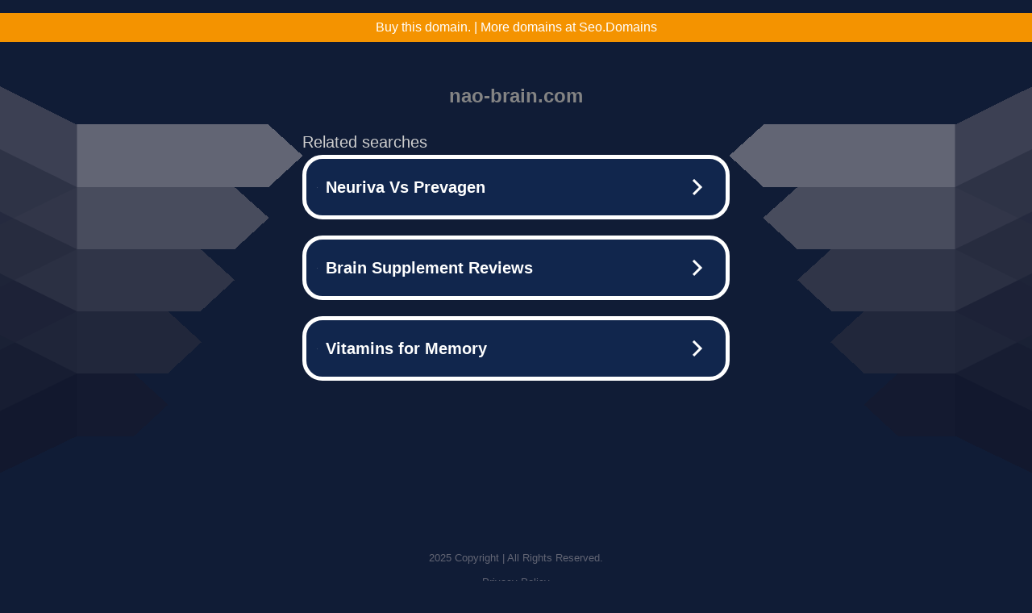

--- FILE ---
content_type: text/html; charset=UTF-8
request_url: https://syndicatedsearch.goog/afs/ads?sjk=OWWJ3sqYQ6imnCAUXzTQLA%3D%3D&adtest=off&psid=5837883959&pcsa=false&channel=bucket007%2Cbucket011&client=dp-teaminternet09_3ph&r=m&hl=en&rpbu=http%3A%2F%2Fww38.shop.nao-brain.com%2F%3Fts%3DeyJhbGciOiJBMTI4S1ciLCJlbmMiOiJBMTI4Q0JDLUhTMjU2In0.mt4MyrWYzc3-pcfvl6tplk-GNDwIpW6cyC-QDxbEY85u3UO4OASPWQ.cLfKPA8YCXmUHIZzcOB4kQ.e8ka-KMKSIrcYLzu-AtNHhPwsDWHwX8ZQSfSMZvAJN7FmDAqJ3e6glLSm59DEzvAoqN20vG6UXNqe-Jfdin83CGpQWDvGpDPt5QZfu_oveDM57tStn2Vpicau0TtlMOvwyrHhtghY4bdwU6VzEdDfig0VaOJtgN_H9tlP8ykfUXyoDYhNEbH8YwC17al4fmHr8ulrCP74QTWPgnb7WGSY-VlDj-L11msax7sTgUyexshtCI7UgNwlEYpfQ1RAibRx0po1xeSuu2btREgG-GeFcG4l0OawWKvlph5kNRE6-3Ta9NJPP7BPloUHEpO7hZJTYqvQg1-FnAmkQ6gNJeWIrTLaqzGVWey6ZSAiLtkBG9YsyFZENeyWbx60hzX6Zl3O3BwDZXTm5Jpn5hP61PISKNMo2979lS0IawQEqY8YkrP1U30N_5vCk43BUw8bXgwdN1otbc4pW__XcwQfhtzDADeZYH-TqG-Zhl6Qr4EoK8PmhjhDAqseVEJzm30AVQUJo5EesUlROb82B_XJBHLyZDZydIE78LIU1czmxS8KOL1PX7lArfcRuBQONXXsV6X6cuF6xa4YRCXAijNP-8beV5OUYGYvDjaZdnH1pUtN74.kKhFoYBA1icasUQHAlk3rg&type=3&swp=as-drid-2558334540730768&oe=UTF-8&ie=UTF-8&fexp=21404%2C17301437%2C17301439%2C17301442%2C17301266%2C72717107&format=r3%7Cs&nocache=431768393809644&num=0&output=afd_ads&domain_name=ww38.shop.nao-brain.com&v=3&bsl=8&pac=0&u_his=2&u_tz=0&dt=1768393809646&u_w=1280&u_h=720&biw=1280&bih=720&psw=1280&psh=790&frm=0&uio=--&cont=tc&drt=0&jsid=caf&jsv=842209568&rurl=http%3A%2F%2Fww38.shop.nao-brain.com%2F
body_size: 3498
content:
<!doctype html><html lang="en"> <head> <style id="ssr-boilerplate">body{-webkit-text-size-adjust:100%; font-family:arial,sans-serif; margin:0;}.div{-webkit-box-flex:0 0; -webkit-flex-shrink:0; flex-shrink:0;max-width:100%;}.span:last-child, .div:last-child{-webkit-box-flex:1 0; -webkit-flex-shrink:1; flex-shrink:1;}.a{text-decoration:none; text-transform:none; color:inherit; display:inline-block;}.span{-webkit-box-flex:0 0; -webkit-flex-shrink:0; flex-shrink:0;display:inline-block; overflow:hidden; text-transform:none;}.img{border:none; max-width:100%; max-height:100%;}.i_{display:-ms-flexbox; display:-webkit-box; display:-webkit-flex; display:flex;-ms-flex-align:start; -webkit-box-align:start; -webkit-align-items:flex-start; align-items:flex-start;box-sizing:border-box; overflow:hidden;}.v_{-webkit-box-flex:1 0; -webkit-flex-shrink:1; flex-shrink:1;}.j_>span:last-child, .j_>div:last-child, .w_, .w_:last-child{-webkit-box-flex:0 0; -webkit-flex-shrink:0; flex-shrink:0;}.l_{-ms-overflow-style:none; scrollbar-width:none;}.l_::-webkit-scrollbar{display:none;}.s_{position:relative; display:inline-block;}.u_{position:absolute; top:0; left:0; height:100%; background-repeat:no-repeat; background-size:auto 100%;}.t_{display:block;}.r_{display:-ms-flexbox; display:-webkit-box; display:-webkit-flex; display:flex;-ms-flex-align:center; -webkit-box-align:center; -webkit-align-items:center; align-items:center;-ms-flex-pack:center; -webkit-box-pack:center; -webkit-justify-content:center; justify-content:center;}.q_{box-sizing:border-box; max-width:100%; max-height:100%; overflow:hidden;display:-ms-flexbox; display:-webkit-box; display:-webkit-flex; display:flex;-ms-flex-align:center; -webkit-box-align:center; -webkit-align-items:center; align-items:center;-ms-flex-pack:center; -webkit-box-pack:center; -webkit-justify-content:center; justify-content:center;}.n_{text-overflow:ellipsis; white-space:nowrap;}.p_{-ms-flex-negative:1; max-width: 100%;}.m_{overflow:hidden;}.o_{white-space:nowrap;}.x_{cursor:pointer;}.y_{display:none; position:absolute; z-index:1;}.k_>div:not(.y_) {display:-webkit-inline-box; display:-moz-inline-box; display:-ms-inline-flexbox; display:-webkit-inline-flex; display:inline-flex; vertical-align:middle;}.k_.topAlign>div{vertical-align:top;}.k_.centerAlign>div{vertical-align:middle;}.k_.bottomAlign>div{vertical-align:bottom;}.k_>span, .k_>a, .k_>img, .k_{display:inline; vertical-align:middle;}.si101:nth-of-type(5n+1) > .si141{border-left: #1f8a70 7px solid;}.rssAttrContainer ~ .si101:nth-of-type(5n+2) > .si141{border-left: #1f8a70 7px solid;}.si101:nth-of-type(5n+3) > .si141{border-left: #bedb39 7px solid;}.rssAttrContainer ~ .si101:nth-of-type(5n+4) > .si141{border-left: #bedb39 7px solid;}.si101:nth-of-type(5n+5) > .si141{border-left: #ffe11a 7px solid;}.rssAttrContainer ~ .si101:nth-of-type(5n+6) > .si141{border-left: #ffe11a 7px solid;}.si101:nth-of-type(5n+2) > .si141{border-left: #fd7400 7px solid;}.rssAttrContainer ~ .si101:nth-of-type(5n+3) > .si141{border-left: #fd7400 7px solid;}.si101:nth-of-type(5n+4) > .si141{border-left: #004358 7px solid;}.rssAttrContainer ~ .si101:nth-of-type(5n+5) > .si141{border-left: #004358 7px solid;}.z_{cursor:pointer;}.si130{display:inline; text-transform:inherit;}.flexAlignStart{-ms-flex-align:start; -webkit-box-align:start; -webkit-align-items:flex-start; align-items:flex-start;}.flexAlignBottom{-ms-flex-align:end; -webkit-box-align:end; -webkit-align-items:flex-end; align-items:flex-end;}.flexAlignCenter{-ms-flex-align:center; -webkit-box-align:center; -webkit-align-items:center; align-items:center;}.flexAlignStretch{-ms-flex-align:stretch; -webkit-box-align:stretch; -webkit-align-items:stretch; align-items:stretch;}.flexJustifyStart{-ms-flex-pack:start; -webkit-box-pack:start; -webkit-justify-content:flex-start; justify-content:flex-start;}.flexJustifyCenter{-ms-flex-pack:center; -webkit-box-pack:center; -webkit-justify-content:center; justify-content:center;}.flexJustifyEnd{-ms-flex-pack:end; -webkit-box-pack:end; -webkit-justify-content:flex-end; justify-content:flex-end;}</style>  <style>.si101{width:100%; -ms-flex-negative:1;-webkit-box-flex:1 0; -webkit-flex-shrink:1; flex-shrink:1;}.si144{font-weight:700;background-color:#11264d;border-radius:25px;border:5px solid #ffffff;font-size:20px;line-height:26px;margin-bottom:20px;padding-bottom:20px;padding-left:13px;padding-right:13px;padding-top:20px;color:#ffffff;width:100%; -ms-flex-negative:1;-webkit-box-flex:1 0; -webkit-flex-shrink:1; flex-shrink:1;}.si144:hover{background-color:#242b42;text-decoration:underline;}.si33{margin-left:10px;margin-right:10px;width:100%; -ms-flex-negative:1;-webkit-box-flex:1 0; -webkit-flex-shrink:1; flex-shrink:1;}.si102{border-radius:15px;height:30px;width:1px;}.si128{height:1px;width:100%; -ms-flex-negative:1;-webkit-box-flex:1 0; -webkit-flex-shrink:1; flex-shrink:1;}div>div.si128:last-child{display:none;}.si133{background-color:#101c36;border-radius:2px;font-size:20px;line-height:22px;margin-bottom:5px;color:#cdcdcd;}.si135{background-color:#101c36;height:100%;}.si143{border-radius:12px;margin-right:10px;width:24px;}.si130{font-weight:700;}.rssAttrContainer{width:100%; -ms-flex-negative:1;-webkit-box-flex:1 0; -webkit-flex-shrink:1; flex-shrink:1;}.si133{background-color:#101c36;border-radius:2px;font-size:20px;line-height:22px;margin-bottom:5px;color:#cdcdcd;}.si135{background-color:#101c36;padding-bottom:0px;padding-right:0px;}</style> <meta content="NOINDEX, NOFOLLOW" name="ROBOTS"> <meta content="telephone=no" name="format-detection"> <meta content="origin" name="referrer">    </head> <body>  <div id="adBlock">   <div id="ssrad-master" data-csa-needs-processing="1" data-num-ads="3" class="parent_container"><div class="i_ div si135" style="-ms-flex-direction:row; -webkit-box-orient:horizontal; -webkit-flex-direction:row; flex-direction:row;-ms-flex-pack:start; -webkit-box-pack:start; -webkit-justify-content:flex-start; justify-content:flex-start;-ms-flex-align:start; -webkit-box-align:start; -webkit-align-items:flex-start; align-items:flex-start;-ms-flex-wrap:wrap; -webkit-flex-wrap:wrap; flex-wrap:wrap;" data-ad-container="1"><div class="i_ div rssAttrContainer" style="-ms-flex-direction:row; -webkit-box-orient:horizontal; -webkit-flex-direction:row; flex-direction:row;"><span class="p_ si133 span">Related searches</span></div><div id="e1" class="i_ div clicktrackedAd_js si101" style="-ms-flex-direction:row; -webkit-box-orient:horizontal; -webkit-flex-direction:row; flex-direction:row;"><a href="http://ww38.shop.nao-brain.com/?ts=eyJhbGciOiJBMTI4S1ciLCJlbmMiOiJBMTI4Q0JDLUhTMjU2In0.mt4MyrWYzc3-pcfvl6tplk-GNDwIpW6cyC-QDxbEY85u3UO4OASPWQ.cLfKPA8YCXmUHIZzcOB4kQ.[base64].kKhFoYBA1icasUQHAlk3rg&amp;query=Neuriva+Vs+Prevagen&amp;afdToken=[base64]&amp;pcsa=false" data-nb="0" target="_top" class="i_ a si144" style="-ms-flex-direction:row; -webkit-box-orient:horizontal; -webkit-flex-direction:row; flex-direction:row;-ms-flex-pack:start; -webkit-box-pack:start; -webkit-justify-content:flex-start; justify-content:flex-start;-ms-flex-align:center; -webkit-box-align:center; -webkit-align-items:center; align-items:center;"><div class="i_ div si69" style="-ms-flex-direction:row; -webkit-box-orient:horizontal; -webkit-flex-direction:row; flex-direction:row;-ms-flex-pack:center; -webkit-box-pack:center; -webkit-justify-content:center; justify-content:center;-ms-flex-align:center; -webkit-box-align:center; -webkit-align-items:center; align-items:center;"><div class="i_ div" style="-ms-flex-direction:row; -webkit-box-orient:horizontal; -webkit-flex-direction:row; flex-direction:row;"><div aria-hidden="true" tabindex="-1" class="div q_ si102"><img src="https://afs.googleusercontent.com/ad_icons/standard/publisher_icon_image/search.svg?c=%23ffffff" alt="" loading="lazy" class="img"></div></div></div><div class="i_ div si33" style="-ms-flex-direction:row; -webkit-box-orient:horizontal; -webkit-flex-direction:row; flex-direction:row;-ms-flex-pack:start; -webkit-box-pack:start; -webkit-justify-content:flex-start; justify-content:flex-start;-ms-flex-align:center; -webkit-box-align:center; -webkit-align-items:center; align-items:center;"><span class="p_ si34 span">Neuriva Vs Prevagen</span></div><div aria-hidden="true" tabindex="-1" class="div q_ si143 w_"><img src="https://afs.googleusercontent.com/ad_icons/standard/publisher_icon_image/chevron.svg?c=%23ffffff" alt="" loading="lazy" class="img"></div></a></div><div id="e2" class="i_ div clicktrackedAd_js si101" style="-ms-flex-direction:row; -webkit-box-orient:horizontal; -webkit-flex-direction:row; flex-direction:row;"><a href="http://ww38.shop.nao-brain.com/?ts=eyJhbGciOiJBMTI4S1ciLCJlbmMiOiJBMTI4Q0JDLUhTMjU2In0.mt4MyrWYzc3-pcfvl6tplk-GNDwIpW6cyC-QDxbEY85u3UO4OASPWQ.cLfKPA8YCXmUHIZzcOB4kQ.[base64].kKhFoYBA1icasUQHAlk3rg&amp;query=Brain+Supplement+Reviews&amp;afdToken=[base64]&amp;pcsa=false" data-nb="0" target="_top" class="i_ a si144" style="-ms-flex-direction:row; -webkit-box-orient:horizontal; -webkit-flex-direction:row; flex-direction:row;-ms-flex-pack:start; -webkit-box-pack:start; -webkit-justify-content:flex-start; justify-content:flex-start;-ms-flex-align:center; -webkit-box-align:center; -webkit-align-items:center; align-items:center;"><div class="i_ div si69" style="-ms-flex-direction:row; -webkit-box-orient:horizontal; -webkit-flex-direction:row; flex-direction:row;-ms-flex-pack:center; -webkit-box-pack:center; -webkit-justify-content:center; justify-content:center;-ms-flex-align:center; -webkit-box-align:center; -webkit-align-items:center; align-items:center;"><div class="i_ div" style="-ms-flex-direction:row; -webkit-box-orient:horizontal; -webkit-flex-direction:row; flex-direction:row;"><div aria-hidden="true" tabindex="-1" class="div q_ si102"><img src="https://afs.googleusercontent.com/ad_icons/standard/publisher_icon_image/search.svg?c=%23ffffff" alt="" loading="lazy" class="img"></div></div></div><div class="i_ div si33" style="-ms-flex-direction:row; -webkit-box-orient:horizontal; -webkit-flex-direction:row; flex-direction:row;-ms-flex-pack:start; -webkit-box-pack:start; -webkit-justify-content:flex-start; justify-content:flex-start;-ms-flex-align:center; -webkit-box-align:center; -webkit-align-items:center; align-items:center;"><span class="p_ si34 span">Brain Supplement Reviews</span></div><div aria-hidden="true" tabindex="-1" class="div q_ si143 w_"><img src="https://afs.googleusercontent.com/ad_icons/standard/publisher_icon_image/chevron.svg?c=%23ffffff" alt="" loading="lazy" class="img"></div></a></div><div id="e3" class="i_ div clicktrackedAd_js si101" style="-ms-flex-direction:row; -webkit-box-orient:horizontal; -webkit-flex-direction:row; flex-direction:row;"><a href="http://ww38.shop.nao-brain.com/?ts=eyJhbGciOiJBMTI4S1ciLCJlbmMiOiJBMTI4Q0JDLUhTMjU2In0.mt4MyrWYzc3-pcfvl6tplk-GNDwIpW6cyC-QDxbEY85u3UO4OASPWQ.cLfKPA8YCXmUHIZzcOB4kQ.[base64].kKhFoYBA1icasUQHAlk3rg&amp;query=Vitamins+for+Memory&amp;afdToken=[base64]&amp;pcsa=false" data-nb="0" target="_top" class="i_ a si144" style="-ms-flex-direction:row; -webkit-box-orient:horizontal; -webkit-flex-direction:row; flex-direction:row;-ms-flex-pack:start; -webkit-box-pack:start; -webkit-justify-content:flex-start; justify-content:flex-start;-ms-flex-align:center; -webkit-box-align:center; -webkit-align-items:center; align-items:center;"><div class="i_ div si69" style="-ms-flex-direction:row; -webkit-box-orient:horizontal; -webkit-flex-direction:row; flex-direction:row;-ms-flex-pack:center; -webkit-box-pack:center; -webkit-justify-content:center; justify-content:center;-ms-flex-align:center; -webkit-box-align:center; -webkit-align-items:center; align-items:center;"><div class="i_ div" style="-ms-flex-direction:row; -webkit-box-orient:horizontal; -webkit-flex-direction:row; flex-direction:row;"><div aria-hidden="true" tabindex="-1" class="div q_ si102"><img src="https://afs.googleusercontent.com/ad_icons/standard/publisher_icon_image/search.svg?c=%23ffffff" alt="" loading="lazy" class="img"></div></div></div><div class="i_ div si33" style="-ms-flex-direction:row; -webkit-box-orient:horizontal; -webkit-flex-direction:row; flex-direction:row;-ms-flex-pack:start; -webkit-box-pack:start; -webkit-justify-content:flex-start; justify-content:flex-start;-ms-flex-align:center; -webkit-box-align:center; -webkit-align-items:center; align-items:center;"><span class="p_ si34 span">Vitamins for Memory</span></div><div aria-hidden="true" tabindex="-1" class="div q_ si143 w_"><img src="https://afs.googleusercontent.com/ad_icons/standard/publisher_icon_image/chevron.svg?c=%23ffffff" alt="" loading="lazy" class="img"></div></a></div></div></div> </div> <div id="ssrab" style="display:none;"><!--leader-content--><div id="ssrsb-slave-1"></div></div> <script nonce="EbPECczgwma-xtqC9uZxUQ">window.AFS_AD_REQUEST_RETURN_TIME_ = Date.now();window.IS_GOOGLE_AFS_IFRAME_ = true;function populate(el) { var adBlock = document.getElementById("adBlock"); adBlock.innerHTML += el;}
var IS_GOOGLE_AFS_IFRAME_ = true;
var ad_json = {"caps":[{"n":"queryId","v":"UYxnaZzYOKqOnboPgNuN8A0"}],"sbs":[{"fn":"slave-1","afdt":"[base64]","label":"Search Ads"}],"rs_attr":{"t":"Related Links","u":""},"gd":{"ff":{"fd":"swap","eiell":true,"pcsbs":"44","pcsbp":"8","esb":true},"cd":{"pid":"dp-teaminternet09_3ph","eawp":"partner-dp-teaminternet09_3ph","qi":"UYxnaZzYOKqOnboPgNuN8A0"},"pc":{"ct":true},"dc":{"d":true}}};</script> <script src="/adsense/domains/caf.js?pac=0" type="text/javascript" nonce="EbPECczgwma-xtqC9uZxUQ"></script>  </body> </html>